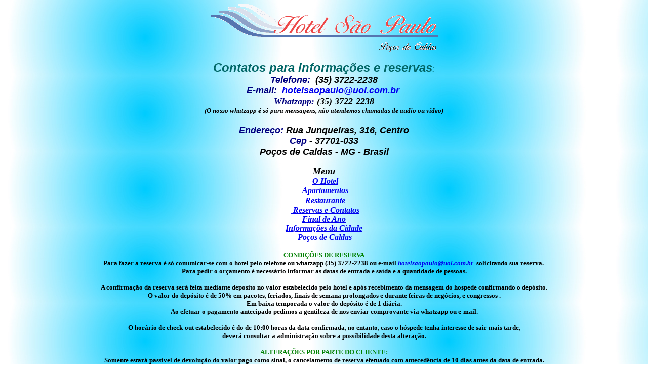

--- FILE ---
content_type: text/html
request_url: http://www.hotelsp.com.br/contatos.htm
body_size: 4009
content:
<html>

<head>
<meta http-equiv="Content-Language" content="pt-br">
<meta name="GENERATOR" content="Microsoft FrontPage 12.0">
<meta name="ProgId" content="FrontPage.Editor.Document">
<meta http-equiv="Content-Type" content="text/html; charset=windows-1252">
<META NAME="description" CONTENT="Conheça o Hotel São Paulo no centro de Poços de Caldas. Apartamentos com tv, garagem. Saiba também sobre os eventos e diversas informações da cidade.">
<META NAME="keywords" CONTENT="hotel, são, paulo, São, Paulo, poços, Poços, Caldas, pocos, Pocos, caldas, eventos, restaurante, receitas, excursões, balneário, thermas, sulfurosas, garagem">
<title>Hotel São Paulo - Poços de Caldas</title>
<style>
.intro{position:absolute;
left:0;
top:0;
layer-background-color:#000000;
background-color:#000000;
border:0.1px solid write
}
.auto-style4 {
	text-align: center;
}
.auto-style6 {
	font-family: Arial, Helvetica, sans-serif;
	font-size: small;
}
.auto-style8 {
	margin-top: 0;
	margin-bottom: 0;
}
.auto-style9 {
	font-size: medium;
}
.auto-style10 {
	font-weight: bold;
	margin-top: 0;
	margin-bottom: 0;
}
.auto-style11 {
	font-style: italic;
	font-weight: bold;
	margin-top: 0;
	margin-bottom: 0;
}
.auto-style13 {
	font-weight: bold;
	font-family: "Times New Roman";
	font-style: italic;
	font-size: x-small;
	margin-top: 0;
	margin-bottom: 0;
}
.auto-style15 {
	font-size: x-small;
}
.auto-style17 {
	font-size: x-large;
	font-weight: bold;
	font-family: Arial, Helvetica, sans-serif;
}
.auto-style18 {
	font-size: small;
	font-weight: bold;
}
.auto-style19 {
	text-align: center;
	font-size: small;
	font-weight: bold;
	font-family: "Times New Roman", Times, serif;
}
.auto-style20 {
	font-size: small;
	font-family: "Times New Roman", Times, serif;
}
.auto-style21 {
	font-size: small;
	font-weight: bold;
	font-family: "Times New Roman", Times, serif;
}
.auto-style22 {
	font-family: "Times New Roman", Times, serif;
}
.auto-style24 {
	font-size: small;
	font-family: "Times New Roman", Times, serif;
	font-weight: bold;
	margin-top: 0;
	margin-bottom: 0;
}
.auto-style27 {
	font-family: Arial, Helvetica, sans-serif;
	font-size: large;
}
.auto-style28 {
	font-family: Arial, Helvetica, sans-serif;
	font-size: large;
	font-style: italic;
	font-weight: bold;
	margin-top: 0;
	margin-bottom: 0;
}
.auto-style29 {
	margin-top: 0;
	margin-bottom: 0;
	font-family: "Times New Roman", Times, serif;
}
.auto-style30 {
	font-size: small;
}
.auto-style31 {
	text-align: center;
	font-weight: bold;
}
.auto-style32 {
	margin-top: 0;
	margin-bottom: 0;
	font-family: Arial, Helvetica, sans-serif;
	font-size: medium;
}
.auto-style33 {
	font-size: large;
	font-family: Georgia;
}
.auto-style34 {
	margin-top: 0;
	margin-bottom: 0;
	font-family: "Times New Roman", Times, serif;
	font-size: medium;
}
.auto-style35 {
	font-size: medium;
	font-family: "Times New Roman", Times, serif;
}
.auto-style36 {
	font-size: large;
	font-style: italic;
	font-weight: bold;
}
.auto-style37 {
	font-size: small;
	font-style: italic;
	font-weight: bold;
}
.auto-style38 {
	color: #000080;
}
</style>
</head>

<body style="background-image: url('novo_2.jpg')">
    <div class="auto-style4">
    <div id="i1" class="intro"></div>
    <div id="i2" class="intro"></div>
    <div id="i3"
class="intro"></div>
    <div id="i4" class="intro"></div>
    <div id="i5" class="intro"></div>
    <div
id="i6" class="intro"></div>
    <div id="i7" class="intro"></div>
    <div id="i8" class="intro" style="border-width: 1px"></div>
   
        <a href="http://www.hotelsp.com.br">
   
        <img border="0" src="hotelspbanner.gif" width="449" height="94"></a><p align="center" style="margin-top: 0; margin-bottom: 0" class="auto-style9">
		&nbsp;</p>
		<p align="center" style="margin-top: 0; margin-bottom: 0"><i>
		<font color="#006666"><span class="auto-style17">Contatos
        para informações e reservas</span><span class="auto-style27">:</span></font></i></p>
        <p align="center" style="margin-top: 0; margin-bottom: 0"><i><b>
		<font color="#000080"><span class="auto-style27">Telefone:</span></font><span class="auto-style27">&nbsp; (35) 3722-2238</span></b></i></p>
        <p align="center" style="margin-top: 0; margin-bottom: 0"><i><b><font color="#000080">
		<span class="auto-style27">E-mail:&nbsp;</span></font><span class="auto-style27">
		</span><a href="mailto:hotelsaopaulo@uol.com.br">
		<span class="auto-style27">hotelsaopaulo@uol.com.br</span></a><span class="auto-style27">&nbsp;</span></b></i></p>
		<p align="center" style="margin-top: 0; margin-bottom: 0" class="auto-style36">
		<span class="auto-style38">Whatzapp:</span> (35) 3722-2238</p>
		<p align="center" style="margin-top: 0; margin-bottom: 0" class="auto-style37">
		(O nosso whatzapp é só para mensagens, não atendemos chamadas de audio 
		ou vídeo)</p>
		<p align="center" style="margin-top: 0; margin-bottom: 0" class="auto-style36">
		&nbsp;</p>
        <p align="center" style="margin-top: 0; margin-bottom: 0"><i><b>
        <font color="#000080">
        <span class="auto-style27">Endereço:</span></font><span class="auto-style27"> Rua Junqueiras, 316, 
		Centro</span><br class="auto-style27">
        <font color="#000080">
        <span class="auto-style27">Cep</span></font><span class="auto-style27"> - 37701-033</span></b></i><span class="auto-style27">
		</span>
        <p align="center" class="auto-style28">Poços de Caldas - MG - Brasil<p align="center" style="margin-top: 0; margin-bottom: 0">
		<b>
        <i><span class="auto-style9"> &nbsp; 
		</span></i></b>
		<p align="center" style="margin-top: 0; margin-bottom: 0" class="auto-style33">
		<strong><em>Menu</em></strong><p class="auto-style8">
		<font color="#0000FF" face="Times New Roman" size="4"><span>
		<font class="auto-style35" size="4"><strong><em>&nbsp;</em></strong><a href="http://www.hotelsp.com.br/hotel.htm"><u><strong><em>O 
		Hotel</em></strong></u></a></font></span></font></p>
		<p class="auto-style8"><span>&nbsp;<span class="auto-style35"><a href="http://www.hotelsp.com.br/apartamentos.htm"><u><strong><em>Apartamentos</em></strong></u></a></span></span></p>
		<p class="auto-style8"><span>
		<font color="#0000FF" face="Arial" size="4">&nbsp;<a href="http://www.hotelsp.com.br/rest.htm"><u><span class="auto-style35"><strong><em>Restaurante</em></strong></span></u></a></font></span></p>
		<p class="auto-style8"><span>&nbsp;<font class="auto-style6" color="#0000FF" size="4"><a href="http://www.hotelsp.com.br/contatos.htm">
		<u><span class="auto-style35"><strong><em>Reservas e Contatos</em></strong></span></u></a></font></span></p>
		<p class="auto-style34">
		<a href="http://www.hotelsp.com.br/final_de_ano.htm"><strong><em>Final de Ano</em></strong></a></p>
		<p class="auto-style32"><span>
		<font color="#0000FF" face="Arial">
		<a href="http://www.hotelsp.com.br/info.htm"><u>
		<span class="auto-style22"><strong><em>Informações 
		da Cidade</em></strong></span></u></a></font></span></p>
		<p class="auto-style8"><span><span class="auto-style20"><strong><em>&nbsp;</em></strong></span><span class="auto-style35"><a href="http://www.viagempocos.com.br" target="_blank"><u><strong><em>Poços 
		de Caldas</em></strong></u></a></span></span></p>
		<p class="auto-style29">&nbsp;</p>
          <div>
            <p class="auto-style19" style="margin-top: 0; margin-bottom: 0">
			<font color="#008000">CONDIÇÕES
            DE RESERVA</font></p>
            <p class="auto-style4" style="margin-top: 0; margin-bottom: 0">
			<font class="auto-style22"><span class="auto-style18">Para&nbsp;fazer
            a reserva é só comunicar-se com o hotel pelo telefone ou whatzapp (35) 3722-2238 
			ou e-mail </span> <i><b><a href="mailto:hotelsaopaulo@uol.com.br">
			<span class="auto-style30">hotelsaopaulo@uol.com.br</span></a><span class="auto-style30">&nbsp; 
			</span> </b></i><span class="auto-style18">solicitando sua reserva.&nbsp;</span></font></p>
			  <p class="auto-style31" style="margin-top: 0; margin-bottom: 0">
			  <font class="auto-style22"><span class="auto-style30">Para
            pedir&nbsp;o orçamento é necessário informar as datas de entrada
            e saída&nbsp;e a quantidade de pessoas.</span></font></p>
            <p class="auto-style19" style="margin-top: 0; margin-bottom: 0">
			&nbsp;</p>
            <p class="auto-style19" style="margin-top: 0; margin-bottom: 0">A
            confirmação da reserva será feita mediante deposito no valor
            estabelecido pelo hotel&nbsp;e após recebimento da mensagem do
            hospede confirmando o depósito.</p>
          </div>
          <div>
            <p class="auto-style24">O
            valor do depósito é de 50%&nbsp;em pacotes, feriados, finais de
            semana prolongados e durante feiras de negócios, e&nbsp;congressos
            .
          	<p class="auto-style24">Em baixa temporada o valor do depósito é de 1 diária.
          	<p class="auto-style24">Ao
            efetuar o pagamento antecipado pedimos a gentileza de nos enviar
            comprovante via whatzapp ou e-mail.
          </div>
          <div>
            <p style="margin-top: 0; margin-bottom: 0"><b>
			<br class="auto-style20">
            </b><span class="auto-style21">O horário de check-out estabelecido é do de 10:00
            horas da data confirmada, no entanto, caso o hóspede tenha
            interesse de sair mais tarde, </span>
			  <p class="auto-style24">deverá consultar a administração sobre a 
			  possibilidade desta alteração.
            <div>
              <p style="margin-top: 0; margin-bottom: 0"><b>
			  <br class="auto-style20">
              </b>
              <font class="auto-style22"><font color="#008000">
			  <span class="auto-style18">ALTERAÇÕES POR PARTE
              DO CLIENTE:</span></font> <b>
              <br class="auto-style30">
              </b><span class="auto-style18">Somente&nbsp;estará passível de devolução do valor pago como
              sinal, o cancelamento de reserva efetuado com antecedência de&nbsp;10
              dias&nbsp;antes da data de entrada.</span></font><span class="auto-style21">
			  </span>
            </div>
            <div>
              <p class="auto-style24">Se
              o cliente após este período precisar cancelar a viagem, mudar de
              hotel, alterar&nbsp;datas&nbsp;ou &nbsp;qualquer componente da
              viagem,&nbsp;tal procedimento será caracterizado como quebra de
              contrato&nbsp;e o Hotel&nbsp; não reembolsará o depósito feito
              para confirmação da reserva.
            </div>
            <div>
              <p style="margin-top: 0; margin-bottom: 0" class="auto-style21">&nbsp;
            </div>
            <div>
              <p class="auto-style24">O
              não comparecimento na data de início da reserva (no-show),
              implicará no cancelamento automático da reserva, que poderá ser
              imediatamente oferecido a outros interessados.
            	<p class="auto-style24">Este procedimento
              também será caracterizado como quebra de contrato&nbsp;e o Hotel&nbsp;
              não reembolsará o depósito feito para confirmação da reserva.
            </div>
            <div>
              <p style="margin-top: 0; margin-bottom: 0" class="auto-style21">&nbsp;
            </div>
            <div>
              <p class="auto-style24">Nestes
              casos acima descritos, o sinal dado como garantia de reserva será
              destinado a cobertura das despesas oriundas da preparação da
              estrutura para acholhida do hóspede.
                <p class="auto-style24">As condições acima
              representam a melhor estimativa possível em relação as perdas
              que&nbsp;o hotel&nbsp;possa ter advindas do cancelamento.
              <p style="margin-top: 0; margin-bottom: 0">&nbsp;<p style="margin-top: 0; margin-bottom: 0" class="auto-style4">
				<font color="#008000"><span class="auto-style21">MUDANÇAS
              NO PREÇO</span></font><span class="auto-style21"> </span>
            </div>
            <div align="left">
              <div align="left">
                <p style="margin-top: 0; margin-bottom: 0" class="auto-style4">
				<span class="auto-style21">O
                Hotel&nbsp;se reserva o direito de revisar todos os preços
                publicados a qualquer tempo e por qualquer razão, entretanto
                nenhuma mudança no preço será feita para uma reserva já
                confirmada</span>
              </div>
            </div>
          </div>
        <p class="auto-style8">&nbsp;</p>
		<p class="auto-style8">
		<img alt="" height="37" src="minibanner.jpg" width="180"></p>
		<p class="auto-style8">
        <img border="0" src="wireless.jpg" width="72" height="59"></p>
		<p class="auto-style8"><strong><em>Hotel São Paulo</em></strong></p>
		<p class="auto-style11">
      <font size="2">Rua 
      Junqueiras, 316</font></p>
		<p class="auto-style11"><font size="2">Em frente as Thermas</font></p>
		<p class="auto-style10"><font size="2"><i> Poços de Caldas - MG</i></font><font face="Times New Roman"><i><font size="2">
      </font></i></font></p>
		<p class="auto-style13">Ce<font size="2">p 37701033</font></p>
		<p class="auto-style13"><font size="2">hotelsaopaulo@uol.com.br</font></p>
		<p class="auto-style13">&nbsp;</p>
		<p class="auto-style10"><font color="#000080">
		<span class="auto-style15">Aceitamos cartões de
    débito e crédito:</span></font><font color="#0000FF" size="4">&nbsp;</font></p>
		<p class="auto-style8"><b><font size="4">&nbsp;</font></b><img border="0" src="din.jpg" width="62" height="44"> <img border="0" src="elec.jpg" width="50" height="34">&nbsp;
    <img border="0" src="vs.jpg" width="50" height="31">&nbsp; <img border="0" src="ma.JPG" width="50" height="34">&nbsp;
    <img border="0" src="mae.JPG" width="50" height="32">&nbsp; <img border="0" src="red.JPG" width="50" height="31"> <img border="0" src="ame.jpg" width="50" height="31"></p>
	</div>
	</body>

</html>